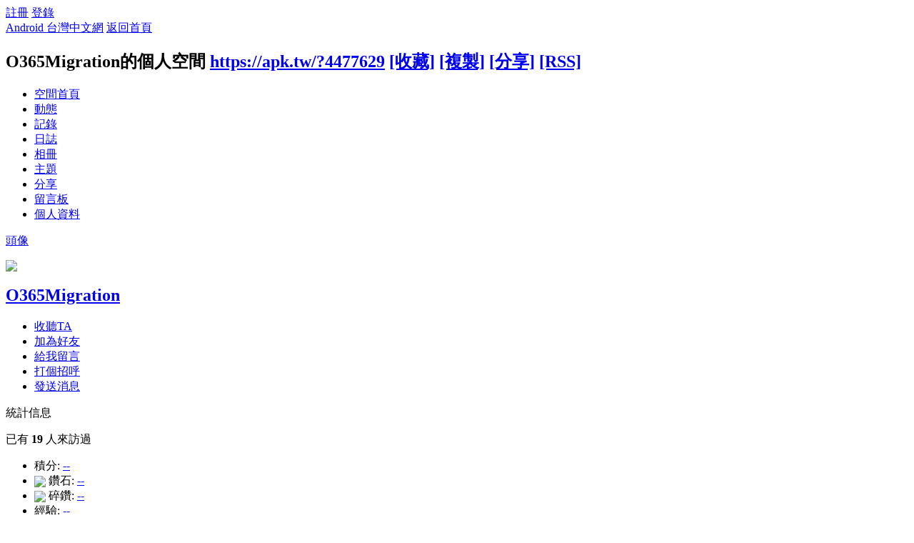

--- FILE ---
content_type: text/html; charset=utf-8
request_url: https://apk.tw/?4477629
body_size: 5593
content:
<!DOCTYPE html PUBLIC "-//W3C//DTD XHTML 1.0 Transitional//EN" "http://www.w3.org/TR/xhtml1/DTD/xhtml1-transitional.dtd">
<html xmlns="http://www.w3.org/1999/xhtml">
<head>
<meta http-equiv="Content-Type" content="text/html; charset=utf-8" />
<title>O365Migration的空間 -  Android 台灣中文網 -  APK.TW</title>

<meta name="keywords" content="O365Migration的空間" />
<meta name="description" content="O365Migration的空間 " />
<meta name="generator" content="Android 台灣中文網" />
<meta name="author" content="Android 台灣中文網" />
<meta name="copyright" content="2011 APK.TW" />
<meta name="MSSmartTagsPreventParsing" content="True" />
<meta http-equiv="MSThemeCompatible" content="Yes" />
<meta property="og:site_name" content="Android 台灣中文網">
<meta property="og:locale" content="zh-TW">
<meta property="og:title" content="O365Migration的空間 -  Android 台灣中文網 -  APK.TW">
<meta property="og:description" content="O365Migration的空間 ">
<meta property="og:url" content="https://apk.tw/?4477629">
<meta property="og:image" content="https://img2.apk.tw/pureing/alterimages/logo.png">
<meta property="fb:app_id" content="165269876859823">
<base href="https://apk.tw/" />
<meta name="6a97888e-site-verification" content="1bd024e0f29783c3133443e7c77876d6">
<!-- Google tag (gtag.js) -->
<script async src="https://www.googletagmanager.com/gtag/js?id=G-LDPBW7DG21"></script>
<script>
  window.dataLayer = window.dataLayer || [];
  function gtag(){dataLayer.push(arguments);}
  gtag('js', new Date());

  gtag('config', 'G-LDPBW7DG21');
</script>

<script language="javascript">
      if (self!=top) window.top.location.replace(self.location);
 </script>
<script src="/static/js/audio.min.js"></script>
<script>
audiojs.events.ready(function() {
audiojs.createAll();
});
</script>

<link rel="stylesheet" type="text/css" href="data/cache/style_4_common.css?YiZ" /><link rel="stylesheet" type="text/css" href="data/cache/style_4_home_space.css?YiZ" /><script type="text/javascript">var STYLEID = '4', STATICURL = 'static/', IMGDIR = 'https://img2.apk.tw/static/image/common', VERHASH = 'YiZ', charset = 'utf-8', discuz_uid = '0', cookiepre = 'xfhP_2132_', cookiedomain = '', cookiepath = '/', showusercard = '1', attackevasive = '0', disallowfloat = 'newthread|reply', creditnotice = '', defaultstyle = '', REPORTURL = 'aHR0cDovL2Fway50dy8/NDQ3NzYyOQ==', SITEURL = 'https://apk.tw/', JSPATH = 'data/cache/', DYNAMICURL = '';</script>
<style>
#g207{position:fixed!important;position:absolute;top:0;top:expression((t=document.documentElement.scrollTop?document.documentElement.scrollTop:document.body.scrollTop)+"px");left:0;width:100%;height:100%;background-color:#fff;opacity:0.9;filter:alpha(opacity=90);display:block}#g207 p{opacity:1;filter:none;font:bold 16px Verdana,Arial,sans-serif;text-align:center;margin:20% 0}#g207 p a,#g207 p i{font-size:12px}#g207 ~ *{display:none}
</style>
<script src="data/cache/common.js?YiZ" type="text/javascript"></script>
<script>var adblock = 1;</script>
<script src="66bubu/ads/ads.js?t=1768759334" type="text/javascript"></script>
<link media="all" type="text/css" href="source/plugin/mydefplugin/assets/jquery.confirm/jquery.confirm.css?ver=4.2.9" id="jquery-confirm-css-css" rel="stylesheet" />
<script>
var arr,reg=new RegExp("(^| )adblock_forbit=([^;]*)(;|$)");
    if(arr=document.cookie.match(reg) && unescape(arr[2]) != 1 ){

}else{
if(adblock == 1 ){
document.getElementById("confirmOver2a").style.display = '';
}
}
function mydefplugin_close(close){
var exp = new Date(); 
exp.setTime(exp.getTime() + 60*1*1000); 
document.cookie = "adblock_forbit=1;expires=" + exp.toGMTString(); 
document.getElementById('confirmOver2a').style.display='none';
if( close == 1 ) {
location.reload();
}
}
</script>

<script src="data/cache/home.js?YiZ" type="text/javascript"></script>
<link rel="stylesheet" type="text/css" href="data/cache/style_4_css_space.css?YiZ" />
<link id="style_css" rel="stylesheet" type="text/css" href="static/space/t1/style.css?YiZ">
<style id="diy_style"></style>
</head>

<body id="space" onkeydown="if(event.keyCode==27) return false;">
<div id="append_parent"></div>
<div id="ajaxwaitid"></div>


<div id="toptb" class="cl">
<div class="y">
<a href="member.php?mod=register">註冊</a>
<a href="member.php?mod=logging&amp;action=login" onClick="showWindow('login', this.href)">登錄</a>
</div>
<div class="z">
<a href="./" title="Android 台灣中文網" class="xw1">Android 台灣中文網</a>
<a href="home.php?mod=space&amp;do=home" id="navs" class="showmenu" onMouseOver="showMenu(this.id);">返回首頁</a>
</div>
</div>
<div id="hd" class="wp cl">

<h2 id="spaceinfoshow"><strong id="spacename" class="mbn">
O365Migration的個人空間</strong>
<span class="xs0 xw0">
<a id="domainurl" href="https://apk.tw/?4477629" onClick="setCopy('https://apk.tw/?4477629', '空間地址複製成功');return false;">https://apk.tw/?4477629</a>
<a href="javascript:;" onClick="addFavorite(location.href, document.title)">[收藏]</a>
<a id="domainurl" href="https://apk.tw/?4477629" onClick="setCopy('https://apk.tw/?4477629', '空間地址複製成功');return false;">[複製]</a>
<a id="share_space" href="home.php?mod=spacecp&amp;ac=share&amp;type=space&amp;id=4477629" onClick="showWindow(this.id, this.href, 'get', 0);">[分享]</a>
<a href="home.php?mod=rss&amp;uid=4477629">[RSS]</a>
</span>
<span id="spacedescription" class="xs1 xw0 mtn"></span>
</h2><div id="nv">
<ul>
<li><a href="home.php?mod=space&amp;uid=4477629&amp;do=index">空間首頁</a></li>
<li><a href="home.php?mod=space&amp;uid=4477629&amp;do=home&amp;view=me&amp;from=space">動態</a></li>
<li><a href="home.php?mod=space&amp;uid=4477629&amp;do=doing&amp;view=me&amp;from=space">記錄</a></li>
<li><a href="home.php?mod=space&amp;uid=4477629&amp;do=blog&amp;view=me&amp;from=space">日誌</a></li>
<li><a href="home.php?mod=space&amp;uid=4477629&amp;do=album&amp;view=me&amp;from=space">相冊</a></li>
<li><a href="home.php?mod=space&amp;uid=4477629&amp;do=thread&amp;view=me&amp;from=space">主題</a></li>
<li><a href="home.php?mod=space&amp;uid=4477629&amp;do=share&amp;view=me&amp;from=space">分享</a></li>
<li><a href="home.php?mod=space&amp;uid=4477629&amp;do=wall">留言板</a></li>
<li><a href="home.php?mod=space&amp;uid=4477629&amp;do=profile">個人資料</a></li>
</ul>
</div></div>

<div class="p_pop h_pop" id="mn_userapp_menu" style="display: none"></div><ul id="navs_menu" class="p_pop topnav_pop" style="display:none;">                <li id="mn_forum" ><a href="forum.php" hidefocus="true" title="BBS"  >討論區<span>BBS</span></a></li>                                <li id="mn_home" ><a href="home.php" hidefocus="true" title="Space"  >部落格<span>Space</span></a></li>                <li id="mn_group" ><a href="group.php" hidefocus="true" title="Group"  >群組<span>Group</span></a></li>                                                                <li id="mn_forum_11" ><a href="forum.php?mod=collection" hidefocus="true" title="Collection"  >專題<span>Collection</span></a></li>                                                <li id="mn_N69fa" ><a href="plugin.php?id=jindou" hidefocus="true"  >金豆儲值</a></li>                                                                <li id="mn_Ne30e" ><a href="plugin.php?id=auction" hidefocus="true" title="Auction"   style="color: blue">鑽石商城<span>Auction</span></a></li></ul>
<ul id="myspace_menu" class="p_pop" style="display:none;">
    <li><a href="home.php?mod=space">我的空間</a></li><li><a href="home.php?mod=space&do=friend" style="background-image:url(https://apk.tw/static/image/feed/friend_b.png) !important">好友</a></li>
<li><a href="forum.php?mod=guide&view=my" style="background-image:url(https://apk.tw/static/image/feed/thread_b.png) !important">帖子</a></li>
<li><a href="home.php?mod=magic" style="background-image:url(https://apk.tw/static/image/feed/magic_b.png) !important">道具</a></li>
<li><a href="home.php?mod=space&do=favorite&view=me" style="background-image:url(https://apk.tw/static/image/feed/favorite_b.png) !important">收藏</a></li>
<li><a href="home.php?mod=medal" style="background-image:url(https://apk.tw/static/image/feed/medal_b.png) !important">勳章</a></li>
<li><a href="home.php?mod=task" style="background-image:url(https://apk.tw/static/image/feed/task_b.png) !important">任務</a></li>
<li><a href="forum.php?mod=collection&op=my" style="background-image:url(https://apk.tw/static/image/feed/collection_b.png) !important">專題</a></li>
<li><a href="forum.php?mod=guide" style="background-image:url(https://apk.tw/static/image/feed/guide_b.png) !important">導讀</a></li>
<li><a href="misc.php?mod=ranklist" style="background-image:url(https://apk.tw/static/image/feed/ranklist_b.png) !important">排行榜</a></li>
</ul>
<div id="ct" class="space_bg wp w cl">
<div id="diypage" class="area">
<div id="frame1" class="frame cl" noedit="1">
<div id="frame1_left" style="width:240px" class="z column">
<div id="profile" class="block move-span">
<div class="blocktitle title"><span><a href="home.php?mod=space&uid=4477629&do=profile">頭像</a></span></div><div id="profile_content" class="dxb_bc"><div><div class="hm"><p><a href="space-uid-4477629.html" target="_blank"><img src="https://apk.tw/uc_server/data/avatar/004/47/76/29_avatar_middle.jpg" onerror="this.onerror=null;this.src='https://apk.tw/uc_server/images/noavatar_middle.gif'" /></a></p><h2 class="mbn"><a href="space-uid-4477629.html" target="_blank">O365Migration</a></h2></div><ul class="xl xl2 cl ul_list"><li class='ul_flw'><a href="home.php?mod=spacecp&ac=follow&op=add&hash=92fca59c&fuid=4477629" id="followmod" onclick="showWindow(this.id, this.href, 'get', 0);">收聽TA</a></li><li class='ul_add'><a href="home.php?mod=spacecp&ac=friend&op=add&uid=4477629&handlekey=addfriendhk_4477629" id="a_friend_li_4477629" onclick="showWindow(this.id, this.href, 'get', 0);">加為好友</a></li><li class='ul_msg'><a href="home.php?mod=space&uid=4477629&do=wall">給我留言</a></li><li class='ul_poke'><a href="home.php?mod=spacecp&ac=poke&op=send&uid=4477629&handlekey=propokehk_4477629" id="a_poke_4477629" onclick="showWindow(this.id, this.href, 'get', 0);">打個招呼</a></li><li class='ul_pm'><a href="home.php?mod=spacecp&ac=pm&op=showmsg&handlekey=showmsg_4477629&touid=4477629&pmid=0&daterange=2" id="a_sendpm_4477629" onclick="showWindow('showMsgBox', this.href, 'get', 0)">發送消息</a></li></ul></div></div></div>
<div id="statistic" class="block move-span">
<div class="blocktitle title"><span>統計信息</span></div><div id="statistic_content" class="dxb_bc"><div><p class="mbm xw1">已有 <strong class="xi1">19</strong> 人來訪過</p><ul class="xl xl2 cl"><li>積分: <a href="home.php?mod=spacecp&ac=credit">--</a></li><li><img style="vertical-align:middle" src="static/image/bs.gif" /> 鑽石: <a href="home.php?mod=spacecp&ac=credit">--</a><li><img style="vertical-align:middle" src="static/image/bssp.gif" /> 碎鑽: <a href="home.php?mod=spacecp&ac=credit">--</a><li>經驗: <a href="home.php?mod=spacecp&ac=credit">--</a><li>幫助: <a href="home.php?mod=spacecp&ac=credit">--</a><li>技術: <a href="home.php?mod=spacecp&ac=credit">--</a><li>貢獻: <a href="home.php?mod=spacecp&ac=credit">--</a><li>宣傳: <a href="home.php?mod=spacecp&ac=credit">--</a><li><img style="vertical-align:middle" src="static/image/dz.gif" /> 金豆: <a href="home.php?mod=spacecp&ac=credit">--</a><li>好友: <a href="home.php?mod=space&uid=4477629&do=friend&view=me&from=space">--</a></li><li>主題: <a href="home.php?mod=space&uid=4477629&do=thread&view=me&from=space">--</a></li><li>日誌: <a href="home.php?mod=space&uid=4477629&do=blog&view=me&from=space">--</a></li><li>相冊: <a href="home.php?mod=space&uid=4477629&do=album&view=me&from=space">--</a></li><li>分享: <a href="home.php?mod=space&uid=4477629&do=share&view=me&from=space">--</a></li></ul></div></div></div>
<div id="album" class="block move-span">
<div class="blocktitle title"><span><a href="home.php?mod=space&uid=4477629&do=album&view=me&from=space">相冊</a></span></div><div id="album_content" class="dxb_bc"><ul class="ml cl"><p class="emp">現在還沒有相冊</p></ul></div></div>
<div id="doing" class="block move-span">
<div class="blocktitle title"><span><a href="home.php?mod=space&uid=4477629&do=doing&view=me&from=space">記錄</a></span></div><div id="doing_content" class="dxb_bc"><ul class="xl"><p class="emp">現在還沒有記錄</p></ul></div></div>
</div>

<div id="frame1_center" style="width:480px" class="z column">
<div id="personalinfo" class="block move-span">
<div class="blocktitle title"><span><a href="home.php?mod=space&uid=4477629&do=profile">個人資料</a></span></div><div id="personalinfo_content" class="dxb_bc"><ul id="pprl" class="mbm pbm bbda cl"><li><em>性別</em>保密</li><li><em>生日</em></li><li><em>個人主頁</em><a href="https://www.shoviv.com/pages/migrate-exchange-to-office365.html" target="_blank">https://www.shoviv.com/pages/migrate-exchange-to-office365.html</a></li><li><em>來自</em>香港</li></ul><p style="text-align: right;"><a href="home.php?mod=space&uid=4477629&do=profile">查看全部個人資料</a></p></div></div>
<div id="feed" class="block move-span">
<div class="blocktitle title"><span><a href="home.php?mod=space&uid=4477629&do=home&view=me&from=space">動態</a></span></div><ul id="feed_content" class="dxb_bc el"><p class="emp">現在還沒有動態</p></ul></div>
<div id="share" class="block move-span">
<div class="blocktitle title"><span><a href="home.php?mod=space&uid=4477629&do=share&view=me&from=space">分享</a></span></div><div id="share_content" class="dxb_bc"><p class="emp">現在還沒有分享</p></div></div>
<div id="blog" class="block move-span">
<div class="blocktitle title"><span><a href="home.php?mod=space&uid=4477629&do=blog&view=me&from=space">日誌</a></span></div><div id="blog_content" class="dxb_bc xld"><p class="emp">現在還沒有日誌</p></div></div>
<div id="thread" class="block move-span">
<div class="blocktitle title"><span><a href="home.php?mod=space&uid=4477629&do=thread&view=me&from=space">主題</a></span></div><div id="thread_content" class="dxb_bc"><p class="emp">現在還沒有主題</p></div></div>
<div id="wall" class="block move-span">
<div class="blocktitle title"><span><a href="home.php?mod=space&uid=4477629&do=wall">留言板</a></span><span class="y xw0"><a href="home.php?mod=space&uid=4477629&do=wall">全部</a></span></div><div id="wall_content" class="dxb_bc"><div class="space_wall_post">
						<form action="home.php?mod=spacecp&ac=comment" id="quickcommentform_4477629" name="quickcommentform_4477629" method="post" autocomplete="off" onsubmit="ajaxpost('quickcommentform_4477629', 'return_commentwall_4477629');doane(event);">
							<div class="pt hm">你需要登錄後才可以留言 <a href="member.php?mod=logging&action=login" onclick="showWindow('login', this.href)" class="xi2">登錄</a> | <a href="member.php?mod=register" class="xi2">註冊</a></div>
							<p class="ptn"><button type="button" onclick="showWindow('login', 'member.php?mod=logging&action=login&guestmessage=yes')" name="commentsubmit_btn" value="true" id="commentsubmit_btn" class="pn"><strong>留言</strong></button></p>
							<input type="hidden" name="handlekey" value="commentwall_4477629" />
							<span id="return_commentwall_4477629"></span>
							<input type="hidden" name="formhash" value="92fca59c" />
						</form>
					</div><hr class="da mtm m0"><div class="xld xlda el" id="comment_ul"><p class="emp">現在還沒有留言</p></div></div></div>
</div>

<div id="frame1_right" style="width:240px" class="z column">
<div id="friend" class="block move-span">
<div class="blocktitle title"><span><a href="home.php?mod=space&uid=4477629&do=friend&view=me&from=space">好友</a></span></div><div id="friend_content" class="dxb_bc"><p class="emp">現在還沒有好友</p></div></div>
<div id="visitor" class="block move-span">
<div class="blocktitle title"><span>最近訪客</span></div><div id="visitor_content" class="dxb_bc"><p class="emp">現在還沒有訪客</p></div></div>
<div id="group" class="block move-span">
<div class="blocktitle title"><span>群組</span></div><div id="group_content" class="dxb_bc"><p class="emp">現在還沒有群組</p></div></div>
</div>
</div>
</div>
</div>
<script type="text/javascript">
function succeedhandle_followmod(url, msg, values) {
var fObj = $('followmod');
if(values['type'] == 'add') {
fObj.innerHTML = '取消收聽';
fObj.className = 'flw_btn_unfo';
fObj.href = 'home.php?mod=spacecp&ac=follow&op=del&fuid='+values['fuid'];
} else if(values['type'] == 'del') {
fObj.innerHTML = '收聽TA';
fObj.className = 'flw_btn_fo';
fObj.href = 'home.php?mod=spacecp&ac=follow&op=add&hash=92fca59c&fuid='+values['fuid'];
}
}
</script>	</div>
<div id="confirmOver2a" style="display:none;"><div id="confirmBox"><h1>警告：您的Adblck已啟用</h1><p>我們檢測到您已開啟了Adblck影響到部分功能使用，為了討論區的發展及功能的正常展現，還請您將APK.tw列入廣告屏蔽軟體的白名單中。APK.net全體人員感謝您的支持。或您可以 <a href="/thread-807190-1-1.html" target="_blank" style="color: red">點我購買無廣告功能《綠色證書》勳章</a></p><div id="confirmButtons"><a class="button blue" href="javascript:void(0);" onclick="mydefplugin_close(0);">同意關閉<span></span></a><a class="button gray" href="javascript:void(0);" onclick="mydefplugin_close(1);">忽略它<span></span></a></div></div></div>
    <div class="footer">
<script src="data/cache/modApktw.js?YiZ" type="text/javascript"></script>
<div id="ft" class="wp cl">
<div id="flk" class="y">
<p>
<a href="/cdn-cgi/l/email-protection#caa8ae8aabbaa1e4bebd" target="_blank">聯繫我們</a><span class="pipe">|</span><a href="forum.php?mod=misc&action=showdarkroom" >小黑屋</a><span class="pipe">|</span><a href="forum.php?mobile=yes" >手機版</a><span class="pipe">|</span><a href="archiver/" >Archiver</a><span class="pipe">|</span><strong><a href="https://apk.tw/" target="_blank">Android 台灣中文網</a></strong>
<!-- Google tag (gtag.js) -->
<script data-cfasync="false" src="/cdn-cgi/scripts/5c5dd728/cloudflare-static/email-decode.min.js"></script><script async src="https://www.googletagmanager.com/gtag/js?id=G-LDPBW7DG21"></script>
<script>
  window.dataLayer = window.dataLayer || [];
  function gtag(){dataLayer.push(arguments);}
  gtag('js', new Date());

  gtag('config', 'G-LDPBW7DG21');
</script></p>
<script>

if(arr=document.cookie.match(reg) && unescape(arr[2]) != 1 ){

}else{
if( window.device == undefined ) {
document.getElementById("confirmOverla").style.display = '';
}
}



</script>
<p class="xs0">
GMT+8, 2026-1-19 02:02<span id="debuginfo">
, Processed in 0.021702 second(s), 17 queries
, Gzip On, Memcache On.
</span>
</p>
</div>
<div id="frt">
<p>Powered by <strong><a href="https://apk.tw" target="_blank">APK.TW</a></strong> <em>v2.0<!--X3.1--></em></p>
<p class="xs0">&copy; 2013 <a href="https://apk.tw" target="_blank">APK.TW</a></p>
</div></div>
    </div>
<script src="home.php?mod=misc&ac=sendmail&rand=1768759334" type="text/javascript"></script>
<style>.mobile{ overflow:auto; }</style>
<script defer src="https://static.cloudflareinsights.com/beacon.min.js/vcd15cbe7772f49c399c6a5babf22c1241717689176015" integrity="sha512-ZpsOmlRQV6y907TI0dKBHq9Md29nnaEIPlkf84rnaERnq6zvWvPUqr2ft8M1aS28oN72PdrCzSjY4U6VaAw1EQ==" data-cf-beacon='{"version":"2024.11.0","token":"3b4f15c90f4b43b3b34eabdadcbdfa6b","server_timing":{"name":{"cfCacheStatus":true,"cfEdge":true,"cfExtPri":true,"cfL4":true,"cfOrigin":true,"cfSpeedBrain":true},"location_startswith":null}}' crossorigin="anonymous"></script>
</body>
</html>
